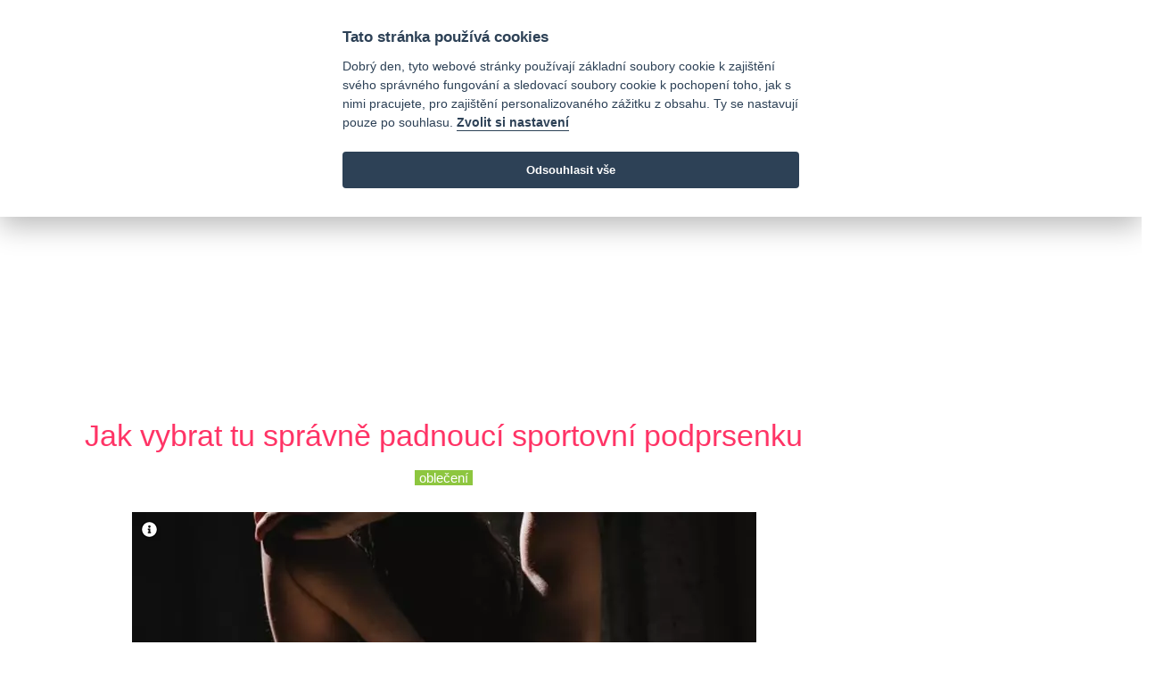

--- FILE ---
content_type: text/html; charset=utf-8
request_url: https://www.nejfit.cz/1883-jak-vybrat-tu-spravne-padnouci-sportovni-podprsenku
body_size: 5718
content:
<html>
<head>
  <meta charset="utf-8">
  <meta http-equiv="X-UA-Compatible" content="IE=edge">
  <meta name="viewport" content="width=device-width, initial-scale=1">
  <!-- Global site tag (gtag.js) - Google Analytics -->
  <script async src="https://www.googletagmanager.com/gtag/js?id=G-H8RQ7M027L" data-cookiecategory="analytics"></script>
  <script>
      window.dataLayer = window.dataLayer || [];
      function gtag(){dataLayer.push(arguments);}
      gtag('consent', 'default', {
      'ad_storage': 'denied',
      'analytics_storage': 'denied'
    });
    gtag('js', new Date());
    gtag('config', 'G-H8RQ7M027L');
  </script>
        <link rel="stylesheet" href="https://cdnjs.cloudflare.com/ajax/libs/ekko-lightbox/5.3.0/ekko-lightbox.css" integrity="sha512-Velp0ebMKjcd9RiCoaHhLXkR1sFoCCWXNp6w4zj1hfMifYB5441C+sKeBl/T/Ka6NjBiRfBBQRaQq65ekYz3UQ==" crossorigin="anonymous"/>

  <title>Jak vybrat tu správně padnoucí sportovní podprsenku</title>
            <meta property="og:image" content="/images/upload/266/item/715db126daf3c99b604a8fb6fc384873.jpg"/>
      <meta property="og:title" content="Jak vybrat tu správně padnoucí sportovní podprsenku"/>
      <meta property="og:description" content="Sportovní podprsenka je skvělým pomocníkem při cvičení. Klasické podprsenky jsou často velmi nepohodlné, a navíc neslouží tolik jako opora. Jestliže se tedy věnujete sportu, jistě by sportovní podprsenka neměla chybět ve vašem šatníku. Jak si však vybrat tu pravou?"/>
      <meta property="og:url" content="https://www.nejfit.cz/1883-jak-vybrat-tu-spravne-padnouci-sportovni-podprsenku"/>
      <script type="application/ld+json">
  {
  "@context" : "http://schema.org",
  "@type" : "Article",
  "name" : "Jak vybrat tu správně padnoucí sportovní podprsenku",
  "headline": "Jak vybrat tu správně padnoucí sportovní podprsenku",
  "datePublished" : "2020-03-26T08:33:58",
  "dateModified": "2020-07-14T13:29:58",
  "image" : "/images/upload/266/item/715db126daf3c99b604a8fb6fc384873.jpg",
   "author": {
        "@type": "Person",
        "name": "Meesha"
      },
  "url" : "https://www.nejfit.cz/1883-jak-vybrat-tu-spravne-padnouci-sportovni-podprsenku",
  "mainEntityOfPage": {
        "@type": "WebPage",
        "@id": "https://www.nejfit.cz/1883-jak-vybrat-tu-spravne-padnouci-sportovni-podprsenku"
      },
  "publisher" : {
    "@type" : "Organization",
    "name" : "Nejfit",
    "logo": {
    "@type": "ImageObject",
    "url": "https://www.nejfit.cz/logo_new_color.png",
    "width": 233,
    "height": 150
    }
  }
}


      </script>

  <meta name="title" content="Jak vybrat tu správně padnoucí sportovní podprsenku">
  <meta name="description" content="Sportovní podprsenka je skvělým pomocníkem při cvičení. Klasické podprsenky jsou často velmi nepohodlné, a navíc neslouží tolik jako opora. Jestliže se tedy věnujete sportu, jistě by sportovní podprsenka neměla chybět ve vašem šatníku. Jak si však vybrat tu pravou?">
  <meta name="keywords" content="oblečení">

  <meta name="csrf-param" content="authenticity_token" />
<meta name="csrf-token" content="mjPpXxQ2OCcatFhmeYGBB5jgTXoGJLWoOqii9sWYjBS6JyzRDKN8ip5tPkndJI3xEgj6M+qAUqm31sQD3LLyJw==" />
  

  <link rel="preload" href="https://maxcdn.bootstrapcdn.com/bootstrap/4.5.2/css/bootstrap.min.css" crossorigin="anonymous" as="style" onload="this.rel='stylesheet'">
  <link rel="stylesheet" media="all" href="/assets/application-dc3cbd68b83480ecc518c86870627e2349f748f8427795d543748e6299375aad.css" />
  <script src="/assets/application-4784c1988235a59cf7ebbea6a90d8cd340c896efc0862f05aa8a586bd588de15.js" defer="defer"></script>
  <script async src="https://pagead2.googlesyndication.com/pagead/js/adsbygoogle.js"></script>
</head>

<body>
<script defer src="https://cdn.jsdelivr.net/gh/orestbida/cookieconsent@v2.7.2/dist/cookieconsent.js"></script>
<script src="/assets/cookieconsent.init-63dd188abd4615271b2874e53be25ac7b65b0e2df036d5a4f54d34882c3d384c.js" defer="defer"></script>
<div class="header-top white-bg">
  <div class="container">
    <div class="row">
      <div class="col-md-2">
        <div class="header-top-single">
          <a class="navbar-brand" href="/"><img src="https://www.nejfit.cz/logo_new_color.svg" alt="logo" height="50" width="77"></a>
        </div>
      </div>
      <div class="col-md-8">
      </div>
      <div class="col-md-2 w-100">
        <div class="header-date d-none d-xl-block">
          <i class="far fa-calendar-alt"></i>&nbsp;22. ledna 2026
        </div>
        <div class="header-top-single d-none d-xl-block">
          <a href="https://www.facebook.com/nejfit/"><i class="fab fa-facebook"></i></a>
          <a href="https://twitter.com/nejfitcz"><i class="fab fa-twitter"></i></a>
          <a href="https://www.instagram.com/nejfit/"><i class="fab fa-instagram"></i></a>
        </div>
      </div>
    </div>
  </div>
</div>
<!-- /header top -->
<!-- main navigation -->
<header class="header-area gradient-bg-1">
  <div class="container navbar-container">
    <nav class="navbar navbar-expand-lg main-menu">
      
      <button class="navbar-toggler ml-auto hidden-sm-up float-xs-right border-0" type="button" data-toggle="collapse" data-target="#navbarSupportedContent" aria-controls="navbarSupportedContent" aria-expanded="false" aria-label="Toggle navigation">
        <span class="navbar-toggler-icon"></span>
      </button>

      <div class="collapse navbar-collapse" id="navbarSupportedContent">
        <ul class="navbar-nav mr-auto">
          <li class="nav-item ">
            <a class="nav-link" href="/">Domů</a>
          </li>
            <li class="nav-item ">
              <a class="nav-link" href="/zdravi">zdraví</a>
            </li>
            <li class="nav-item ">
              <a class="nav-link" href="/zivotni-styl">životní styl</a>
            </li>
            <li class="nav-item ">
              <a class="nav-link" href="/fitness">fitness</a>
            </li>
            <li class="nav-item ">
              <a class="nav-link" href="/recepty">recepty</a>
            </li>
            <li class="nav-item ">
              <a class="nav-link" href="/seznam-diet">seznam diet</a>
            </li>
        </ul>
        <ul class="navbar-nav float-right">
          <li class="nav-item">
            <a class="nav-link" href="https://www.nejfit.cz/search"><i class="fa fa-search" aria-hidden="true"></i> hledání</a>
          </li>
        </ul>
      </div>
    </nav>
  </div>
</header>
<!-- /main navigation -->
<!-- top images -->
<!-- /top images -->
<!-- main area -->
<main>
  <div class="container-fluid text-center">
  <div class="row pb-2 pt-1" style="margin: 0 auto;">
    <div class="col-md-12 text-center flex-column justify-content-center align-items-center w-100" style="overflow: hidden">
      <div class="mx-auto h-100  detail_top
      "style="min-width:200px;max-width:970px !important; max-height:210px !important; ">
      <script async src="https://pagead2.googlesyndication.com/pagead/js/adsbygoogle.js"></script>
<!-- NejfitNG Detail TOP -->
<ins class="adsbygoogle"
     style="display:inline-block;min-width:400px;max-width:970px;width:100%;"
     data-ad-client="ca-pub-2899653290564946"
     data-ad-slot="9708445772"
     data-ad-format="auto"
     data-full-width-responsive="true"></ins>
<script>
     (adsbygoogle = window.adsbygoogle || []).push({});
</script></div>
    </div>
  </div>
</div>
<div class="container-xl px-xs-0 px-md-3" id="main_area">
  <div class="row pt-2 mx-0">
    <div class="row">
      <div class="col-md-12 col-lg-9 single-post">
        <div class="row">
          <div class="col">
            <article itemtype='http://schema.org/Article' class=" text-justify">
              <div class="post-header pb-4">
                <h2 class="post-title" itemprop="name">Jak vybrat tu správně padnoucí sportovní podprsenku</h2>
                <div class="text-center">
                  <a class="article-label" href="/obleceni">oblečení</a>
                </div>
              </div>
              <div class="post col-md-12 text-center d-flex flex-column justify-content-center align-items-center w-100">
                <div class="post-image">
                  <a href="#" data-toggle="lightbox" data-remote="/images/upload/266/item/715db126daf3c99b604a8fb6fc384873.jpg" data-footer="žena nosí sportovní podprsenku"><picture><span class="tooltip2-button" data-container="body" data-tooltip="tooltip" title="žena nosí sportovní podprsenku', zdroj:unsplash.com">
        <i class="fas fa-info-circle"></i></span><source srcset="/images/upload/266/item/detail_webp-ec7fc9421f7e544cfa1588c354bd5e28.webp" type="image/webp"><source srcset="/images/upload/266/item/detail-115073702374d19ccd79b633c69ef5bb.jpg" type="image/jpeg">
      <img class="lazyload img-fluid mw-100 mh-100"
      data-src="/images/upload/266/item/detail-115073702374d19ccd79b633c69ef5bb.jpg"
      width="700"
      height="300"
      style="background-color: rgba(22,18,14,0.5); width: 100%">
      </picture></a>
                </div>
                <div class="post-text pt-3 px-2 px-md-0">
                  <p dir="ltr">sportovní podprsenka je skvělým pomocníkem při cvičení. Klasické podprsenky jsou často velmi nepohodlné, a navíc neslouží tolik jako opora. Jestliže se tedy věnujete sportu, jistě by sportovní podprsenka neměla chybět ve vašem šatníku. Jak si však vybrat tu pravou?</p>
<h3 dir="ltr">Vybírejte dle sportu</h3>
<p dir="ltr">Je důležité rozmyslet si, co od sportovní podprsenky očekáváte. Je totiž rozdíl, jestliže chcete běhat nebo se budete věnovat raději józe. Jestliže se chcete věnovat klidnějšímu sportu, kde není tolik pohybu, pravděpodobně si vystačíte s klasickou podprsenkou, která je určena pro nižší zátěž. Skvělou volbou může být také bezešvá podprsenka, která nebude nikde tlačit, ale zároveň prsům poskytne oporu. </p>
<p dir="ltr">Při běhu je však důležité mít už o něco lepší podprsenku. Volte takovou, která zvládne větší zátěž, měla by být opravdu pevná, se širokými ramínky a elastickými košíčky, které prsům neumožní pohyb. </p>
<h3 dir="ltr">Vyplatí se?</h3>
<p dir="ltr">Jestliže se sportu věnujete jen občas a proto váháte, zda má vůbec cenu si podprsenku pořizovat, odpověď je určitě ano. Ačkoliv kvalitní sportovní podprsenka může mít poměrně vysokou cenu, za ten komfort, který poskytne, to rozhodně stojí. Při jakémkoliv pohybu totiž prsa zatěžujete, a navíc se nejedná o nic příjemného, z toho důvodu i pokud si zacvičíte jednou za týden, podprsenka se hodí. Kvalitní podprsenka sníží pohyb prsou až o polovinu, díky čemuž se vyhnete bolestivosti a zbytečné námaze prsou.</p>
<h3 dir="ltr">Jakou si vybrat?</h3>
<p dir="ltr">Nejdůležitější je vybrat správnou velikost. To je taková, která vaše prsa opravdu udrží na místě a neposunou se ani při prudkém pohybu. Vzhledem k měkkosti vaziva v prsou je důležité vybrat si podprsenku z pevné látky, která se nebude vytahovat, ale zároveň bude také prodyšná a nebude škrtit. Věřte, že se nevyplatí sáhnout po levnějším kousku, jeho trvanlivost totiž nebude dlouhá. Volte proto raději kvalitu před nízkou cenou, jistě vám za to nejen prsa poděkují.</p>
<p> </p>
<p dir="ltr">Sportovních podprsenek se nabízí mnoho druhů, proto je důležité rozmyslet si, co od ní očekáváte. Pak již stačí jen zkoušet a zkoušet, než najdete tu, která dokonale padne a dodá oporu při sportu.</p>
<p dir="ltr">Při samotném zkoušení nezapomínejte na pohyb, jde přece o hlavní důvod proč si fitness podprsenku kupujete. Je tedy důležité ji vyzkoušet v pohybu. Nebojte se tedy udělat pár pohybů typických pro sport, pro který podprsenku kupujete. Vždy ale přidejte trochu dynamických pohybů a vůbec se nebojte si v kabince trošku zaskákat.</p>
<p dir="ltr"> </p>
                </div>
              </div>
              <div class="row">
                <div class="col-md-12 text-center d-flex flex-column justify-content-center align-items-center w-100" style="overflow: hidden">
                  <div class="mx-auto h-100  detail_bottom1
      "style="min-width:200px;max-width:480px !important; max-height:210px !important; ">
      <script async src="https://pagead2.googlesyndication.com/pagead/js/adsbygoogle.js"></script>
<!-- NejfitNG_detail_bottom1 -->
<ins class="adsbygoogle"
     style="display:inline-block;min-width:400px;max-width:970px;width:100%;"
     data-ad-client="ca-pub-2899653290564946"
     data-ad-slot="5256062467"
     data-ad-format="auto"
     data-full-width-responsive="true"></ins>
<script>
     (adsbygoogle = window.adsbygoogle || []).push({});
</script></div>
                </div>
              </div>
              <div class="row post-footer b-1">
                <div class="col-md-8 labels text-center">
                    <a class="article-label" href="/obleceni">oblečení</a>
                </div>
                <div class="col-md-2 text-right author clearfix">
                  Meesha
                </div>
                <div class="col-md-2 text-right date">
                  14/07/20
                </div>
              </div>
              <div class="row py-2">
                <div class="col-md-12 flex-column justify-content-center align-items-center w-100" style="overflow: hidden">
                  <div class="mx-auto h-100  detail_recom
      "style="min-width:200px;max-width:700px !important; max-height:210px !important; ">
      <ins class="adsbygoogle"
          style="display:inline-block;min-width:400px;max-width:970px;width:100%;"
     data-ad-format="autorelaxed"
     data-ad-client="ca-pub-2899653290564946"
     data-ad-slot="4532517048"></ins>
<script>
     (adsbygoogle = window.adsbygoogle || []).push({});
</script></div>
                </div>
              </div>
            </article>
          </div>
        </div>
      </div>
      <!-- right menu -->
<div class="col-md-12 col-lg-3" id="right_menu">
  <div class="col px-0 text-center d-flex flex-column justify-content-center align-items-center w-100">
    <div class="mx-auto h-100  right1
      "style="min-width:200px;max-width:300px !important; max-height:210px !important; ">
      <script async src="https://pagead2.googlesyndication.com/pagead/js/adsbygoogle.js"></script>
<!-- NejfitNG_right1 -->
<ins class="adsbygoogle"
     style="display:block"
     data-ad-client="ca-pub-2899653290564946"
     data-ad-slot="3970066801"
     data-ad-format="auto"
     data-full-width-responsive="true"></ins>
<script>
     (adsbygoogle = window.adsbygoogle || []).push({});
</script></div>
  </div>
  <div class="recipes mx-auto pt-3 text-center">
    <h3>Poslední fit recepty</h3>
      <div class="row post text-center">
        <div class="col-md-12 col-lg-5 pr-0">
          <a href="/2265-recept-veprova-krkovicka-sous-vide-se-salotkou">
            <picture>
              <source srcset="/images/upload/2351/item/thumb_webp-006932baf51dd01821b1768e1aaa95d8.webp" type="image/webp">
              <source srcset="/images/upload/2351/item/thumb-349284a10e43b6850c527e4e9ee2a30f.jpg" type="image/jpeg">
              <img class="lazyload"
                   data-src="/images/upload/2351/item/thumb-349284a10e43b6850c527e4e9ee2a30f.jpg"
                   width="100"
                   height="100"
                   style="background-color: rgba(89,35,28,0.5);">
            </picture>
          </a>
        </div>
        <div class="col-md-12 col-lg-7 content align-middle text-left">
          <a href="/2265-recept-veprova-krkovicka-sous-vide-se-salotkou">recept: vepřová krkovička sous vide se šalotkou</a>
        </div>
      </div>
      <div class="row post text-center">
        <div class="col-md-12 col-lg-5 pr-0">
          <a href="/1225-recept-lehky-ovocny-kolac-z-jogurtoveho-testa">
            <picture>
              <source srcset="/images/upload/950/item/thumb_webp-e39a44617bd7a922a44ec1f58790667f.webp" type="image/webp">
              <source srcset="/images/upload/950/item/thumb-931b3d41dcebc64d632223c75de9b865.jpg" type="image/jpeg">
              <img class="lazyload"
                   data-src="/images/upload/950/item/thumb-931b3d41dcebc64d632223c75de9b865.jpg"
                   width="100"
                   height="100"
                   style="background-color: rgba(92,42,45,0.5);">
            </picture>
          </a>
        </div>
        <div class="col-md-12 col-lg-7 content align-middle text-left">
          <a href="/1225-recept-lehky-ovocny-kolac-z-jogurtoveho-testa">Recept: lehký ovocný koláč z jogurtového těsta</a>
        </div>
      </div>
      <div class="row post text-center">
        <div class="col-md-12 col-lg-5 pr-0">
          <a href="/2182-recept-testoviny-s-medvedim-cesnekem">
            <picture>
              <source srcset="/images/upload/2255/item/thumb_webp-23b6583c62f9d2659c5478cafd315611.webp" type="image/webp">
              <source srcset="/images/upload/2255/item/thumb-121209f8b4a5418ff98444f88b1972b7.jpg" type="image/jpeg">
              <img class="lazyload"
                   data-src="/images/upload/2255/item/thumb-121209f8b4a5418ff98444f88b1972b7.jpg"
                   width="100"
                   height="100"
                   style="background-color: rgba(101,97,14,0.5);">
            </picture>
          </a>
        </div>
        <div class="col-md-12 col-lg-7 content align-middle text-left">
          <a href="/2182-recept-testoviny-s-medvedim-cesnekem">Recept: těstoviny s medvědím česnekem</a>
        </div>
      </div>
  </div>
  <div class="links pt-3 text-center">
    <h2>Najdete nás na</h2>
    <a href="https://www.facebook.com/nejfit/"><i class="fab fa-facebook"></i></a>
    <a href="https://twitter.com/nejfitcz"><i class="fab fa-twitter"></i></a>
    <a href="https://www.instagram.com/nejfit/"><i class="fab fa-instagram"></i></a>
  </div>
  <div class="pinned pt-3 sticky">
    <div class="mx-auto h-100  right2
      "style="min-width:200px;max-width:300px !important; max-height:210px !important; ">
      <script async src="https://pagead2.googlesyndication.com/pagead/js/adsbygoogle.js"></script>
<!-- NejfitNG_right2 -->
<ins class="adsbygoogle"
     style="display:block"
     data-ad-client="ca-pub-2899653290564946"
     data-ad-slot="3044816180"
     data-ad-format="auto"
     data-full-width-responsive="true"></ins>
<script>
     (adsbygoogle = window.adsbygoogle || []).push({});
</script></div>
  </div>

</div>
<!-- /right menu -->
    </div>
  </div>
</div>
    <div class="row">
      <div class="col text-center pt-5">
        <div class="mx-auto h-100  detail_bottom2
      "style="min-width:200px;max-width:810px !important; max-height:210px !important; ">
      <ins class="adsbygoogle" style="display:block" data-ad-client="ca-pub-2899653290564946" data-ad-slot="4302073446" data-ad-format="auto" data-full-width-responsive="true"></ins></div>
      </div>
    </div>
</main>
<!-- /main area -->
<!-- footer -->
<div class="container-fluid footer back-gray mt-5 p-5">
  <div class="row pt-3">
    <div class="col">
      Nejfit.cz
    </div>
  </div>
</div>
<!-- /footer -->
<script defer="defer" src="https://maxcdn.bootstrapcdn.com/bootstrap/4.0.0/js/bootstrap.min.js" integrity="sha384-JZR6Spejh4U02d8jOt6vLEHfe/JQGiRRSQQxSfFWpi1MquVdAyjUar5+76PVCmYl" crossorigin="anonymous"></script>
<script defer="defer" src="https://cdnjs.cloudflare.com/ajax/libs/font-awesome/5.11.2/js/all.min.js" integrity="sha256-qM7QTJSlvtPSxVRjVWNM2OfTAz/3k5ovHOKmKXuYMO4=" crossorigin="anonymous"></script>
      <script src="/assets/ekko-lightbox.min-278aa6fec8ea777876a25120449971ae81ab25a339038254e1e0e1feca5c411a.js" defer="defer"></script>
      <script>
          window.onload = function () {
              $(document).on('click', '[data-toggle="lightbox"]', function (event) {
                  event.preventDefault();
                  $(this).ekkoLightbox({
                      "wrapping": false,
                      "alwaysShowClose": true
                  });
              });
          };
      </script>

  
</body>
</html>


--- FILE ---
content_type: text/html; charset=utf-8
request_url: https://www.google.com/recaptcha/api2/aframe
body_size: 266
content:
<!DOCTYPE HTML><html><head><meta http-equiv="content-type" content="text/html; charset=UTF-8"></head><body><script nonce="npDR6O12wU4ecA-apS5ekw">/** Anti-fraud and anti-abuse applications only. See google.com/recaptcha */ try{var clients={'sodar':'https://pagead2.googlesyndication.com/pagead/sodar?'};window.addEventListener("message",function(a){try{if(a.source===window.parent){var b=JSON.parse(a.data);var c=clients[b['id']];if(c){var d=document.createElement('img');d.src=c+b['params']+'&rc='+(localStorage.getItem("rc::a")?sessionStorage.getItem("rc::b"):"");window.document.body.appendChild(d);sessionStorage.setItem("rc::e",parseInt(sessionStorage.getItem("rc::e")||0)+1);localStorage.setItem("rc::h",'1769048138209');}}}catch(b){}});window.parent.postMessage("_grecaptcha_ready", "*");}catch(b){}</script></body></html>